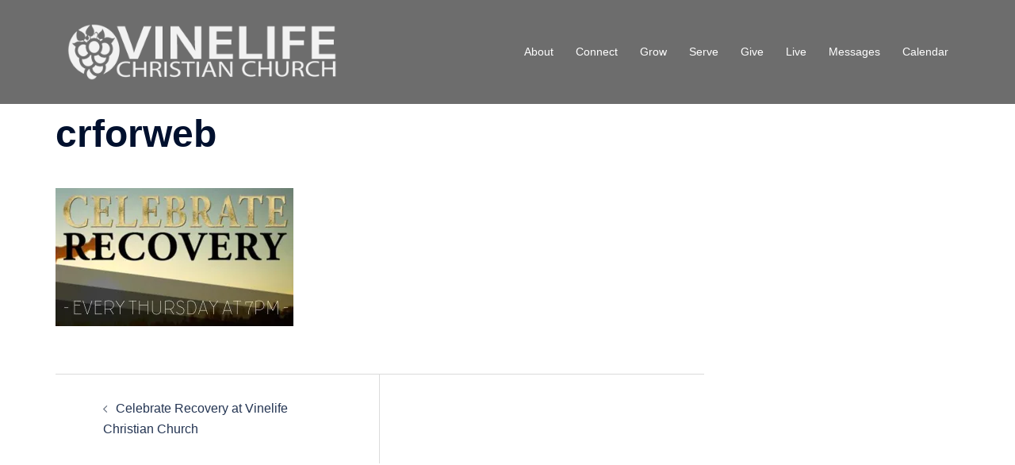

--- FILE ---
content_type: text/css
request_url: https://www.vinelife.church/wp-content/uploads/siteorigin-widgets/sow-social-media-buttons-wire-8e998e8cf1a5.css?ver=6.9
body_size: 310
content:
.so-widget-sow-social-media-buttons-wire-8e998e8cf1a5 .social-media-button-container {
  zoom: 1;
  text-align: center;
  /*
	&:after {
		content:"";
		display:inline-block;
		width:100%;
	}
	*/
}
.so-widget-sow-social-media-buttons-wire-8e998e8cf1a5 .social-media-button-container:before {
  content: '';
  display: block;
}
.so-widget-sow-social-media-buttons-wire-8e998e8cf1a5 .social-media-button-container:after {
  content: '';
  display: table;
  clear: both;
}
@media (max-width: 780px) {
  .so-widget-sow-social-media-buttons-wire-8e998e8cf1a5 .social-media-button-container {
    text-align: center;
  }
}
.so-widget-sow-social-media-buttons-wire-8e998e8cf1a5 .sow-social-media-button-facebook-0 {
  background: transparent;
  text-shadow: 0 1px 0 rgba(0, 0, 0, 0.05);
  color: #ffffff !important;
  border: 2px solid #3a5795 !important;
  color: #3a5795 !important;
}
.so-widget-sow-social-media-buttons-wire-8e998e8cf1a5 .sow-social-media-button-facebook-0.ow-button-hover:focus,
.so-widget-sow-social-media-buttons-wire-8e998e8cf1a5 .sow-social-media-button-facebook-0.ow-button-hover:hover {
  background: #3a5795;
  color: #ffffff !important;
}
.so-widget-sow-social-media-buttons-wire-8e998e8cf1a5 .sow-social-media-button-instagram-0 {
  background: transparent;
  text-shadow: 0 1px 0 rgba(0, 0, 0, 0.05);
  color: #ffffff !important;
  border: 2px solid #3d739c !important;
  color: #3d739c !important;
}
.so-widget-sow-social-media-buttons-wire-8e998e8cf1a5 .sow-social-media-button-instagram-0.ow-button-hover:focus,
.so-widget-sow-social-media-buttons-wire-8e998e8cf1a5 .sow-social-media-button-instagram-0.ow-button-hover:hover {
  background: #3d739c;
  color: #ffffff !important;
}
.so-widget-sow-social-media-buttons-wire-8e998e8cf1a5 .sow-social-media-button-youtube-0 {
  background: transparent;
  text-shadow: 0 1px 0 rgba(0, 0, 0, 0.05);
  color: #ffffff !important;
  border: 2px solid #cf3427 !important;
  color: #cf3427 !important;
}
.so-widget-sow-social-media-buttons-wire-8e998e8cf1a5 .sow-social-media-button-youtube-0.ow-button-hover:focus,
.so-widget-sow-social-media-buttons-wire-8e998e8cf1a5 .sow-social-media-button-youtube-0.ow-button-hover:hover {
  background: #cf3427;
  color: #ffffff !important;
}
.so-widget-sow-social-media-buttons-wire-8e998e8cf1a5 .sow-social-media-button-envelope-0 {
  background: transparent;
  text-shadow: 0 1px 0 rgba(0, 0, 0, 0.05);
  color: #ffffff !important;
  border: 2px solid #99c4e6 !important;
  color: #99c4e6 !important;
}
.so-widget-sow-social-media-buttons-wire-8e998e8cf1a5 .sow-social-media-button-envelope-0.ow-button-hover:focus,
.so-widget-sow-social-media-buttons-wire-8e998e8cf1a5 .sow-social-media-button-envelope-0.ow-button-hover:hover {
  background: #99c4e6;
  color: #ffffff !important;
}
.so-widget-sow-social-media-buttons-wire-8e998e8cf1a5 .sow-social-media-button {
  display: inline-block;
  font-size: 1em;
  line-height: 1em;
  margin: 0.1em 0.05em 0.1em 0.05em;
  padding: 0.5em 0;
  width: 2em;
  text-align: center;
  vertical-align: middle;
  -webkit-border-radius: 0.25em;
  -moz-border-radius: 0.25em;
  border-radius: 0.25em;
}
.so-widget-sow-social-media-buttons-wire-8e998e8cf1a5 .sow-social-media-button .sow-icon-fontawesome {
  display: inline-block;
  height: 1em;
}